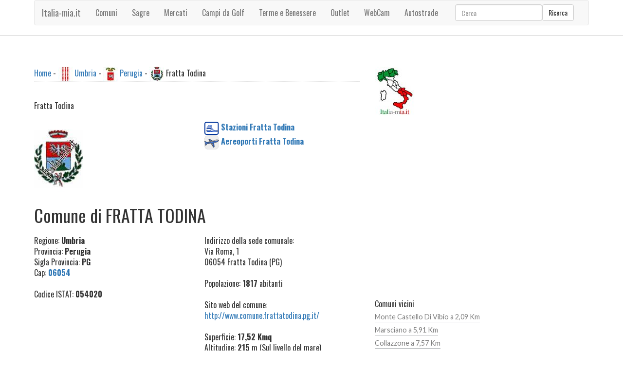

--- FILE ---
content_type: text/html
request_url: https://www.italia-mia.it/umbria/perugia/fratta-todina/default.asp
body_size: 8651
content:
<!DOCTYPE HTML><html><head><title>Fratta Todina, citta di Fratta Todina, informazioni Fratta Todina, abitanti Fratta Todina, cap Fratta Todina, banche Fratta Todina, scuole Fratta Todina, imu Fratta Todina, Codice istat Fratta Todina</title><meta name="description" content="Comune di Fratta Todina. Ti trovi nella regione Umbria provincia di Perugia e precisamente nella citta di Fratta Todina, in questa pagina pui visualizzare tutte le informazioni sulla citta di Fratta Todina in provincia di Perugia" /><meta http-equiv="content-type" content="text/html; charset=iso-8859-1" /><meta name="resource-type" content="document"><meta name="revisit-after" content="10"><meta name="copyright" content="Copyright Italia-Mia"><meta name="author" content="Italia-Mia"><meta name="doc-type" content="Web Page"><meta name="doc-class" content="Published"><meta name="doc-rights" content="Public Domain"><meta name="robots" content="ALL"><meta name="robots" content="default,index,follow" ><meta name="robots" content=Aladin><meta name="robots" content=Altavista><meta name="robots" content=Crawler><meta name="robots" content=Eule-Robot><meta name="robots" content=Excite><meta name="robots" content=Flipper/1.1><meta name="robots" content=SmartCrawl><meta name="robots" content=Motor0.5><meta name="robots" content=Mariner><meta name="robots" content=Lycos><meta property="og:type" content="article"/><meta property="og:url" content="https://www.italia-mia.it/umbria/perugia/fratta-todina/default.asp"/><meta property="og:image" content="https://www.italia-mia.it/imm-comuni/comuni-30/fratta-todina.jpg" /><meta property="og:description" content="Comune di Fratta Todina. Ti trovi nella regione Umbria provincia di Perugia e precisamente nella citta di Fratta Todina, in questa pagina pui visualizzare tutte le informazioni sulla citta di Fratta Todina in provincia di Perugia" /><meta property="og:site_name" content="https://www.italia-mia.it"/><meta property="og:title" content="Fratta Todina, citta di Fratta Todina, informazioni Fratta Todina, abitanti Fratta Todina, cap Fratta Todina, banche Fratta Todina, scuole Fratta Todina, imu Fratta Todina, Codice istat Fratta Todina"/><meta http-equiv="content-language" content="it"><link href="https://www.italia-mia.it/umbria/perugia/fratta-todina/default.asp" rel="canonical" /><link rel="icon" type="img/ico" href="/favicon.ico"><link href="/template/css/bootstrap.min.css" rel="stylesheet"><link href="/template/css/style.css" rel="stylesheet" type="text/css" /><script type="text/javascript" asinc src="/template/js/ie-emulation-modes-warning.js"></script><link rel="stylesheet" media="screen,projection" href="/template/css/ui.totop.css" /><meta name="viewport" content="width=device-width, initial-scale=1"><meta http-equiv="Content-Type" content="text/html; charset=utf-8" /><link href="https://fonts.googleapis.com/css?family=Oswald:100,400,300,700" rel="stylesheet" type="text/css"><link href="https://fonts.googleapis.com/css?family=Lato:100,300,400,700,900,300italic" rel="stylesheet" type="text/css"><script type="text/javascript" asinc src="https://ajax.googleapis.com/ajax/libs/jquery/2.1.1/jquery.min.js"></script><script type="text/javascript" asinc src="/template/js/move-top.js"></script><script type="text/javascript" asinc src="/template/js/easing.js"></script><script async src="https://pagead2.googlesyndication.com/pagead/js/adsbygoogle.js?client=ca-pub-4538263201296104"
     crossorigin="anonymous"></script></head><body><!-- Choice -->
<!-- End Choice --><div class="header"><div class="container"><nav class="navbar navbar-default"><div class="container-fluid"><div class="navbar-header"><button type="button" class="navbar-toggle collapsed" data-toggle="collapse" data-target="#navbar" aria-expanded="false" aria-controls="navbar"><span class="sr-only">Toggle navigation</span><span class="icon-bar"></span><span class="icon-bar"></span><span class="icon-bar"></span></button><a class="navbar-brand" href="/" title="Comuni italiani">Italia-mia.it</a></div><div id="navbar" class="navbar-collapse collapse"><ul class="nav navbar-nav"><li><a href="/" title="Comuni"><span>Comuni</span></a></li><li><a href="/sagre/default.asp" title="Sagre"><span>Sagre</span></a></li><li><a href="/mercati/default.asp" title="Mercati"><span>Mercati</span></a></li><li><a href="/golf/default.asp" title="Campi da Golf"><span>Campi da Golf</span></a></li><li><a href="/terme/default.asp" title="Terme e Benessere"><span>Terme e Benessere</span></a></li><li><a href="/spacci-aziendali/default.asp" title="Outlet"><span>Outlet</span></a></li><li><a href="/webcam/default.asp" title="WebCam"><span>WebCam</span></a></li><li><a href="/autostrade/default.asp" title="Autostrade"><span>Autostrade</span></a></li></ul><form class="navbar-form navbar-right" role="search" id="cse-search-box" action="/ricerca/ricerca-italia-mia.asp"><div class="form-group"><input type="text" class="form-control" placeholder="Cerca" name="q" id="q"><input type="hidden" name="cx" value="013279859901967691443:2zemigeeyqo" /><input type="hidden" name="cof" value="FORID:11" /><input type="hidden" name="ie" value="UTF-8" /></div><button type="submit" class="btn btn-default">Ricerca</button></form></div></div></nav></div></div><div class="content"><div class="container"><div class="content-grids"><div class="col-md-8 content-main"><div class="content-grid"><div id="briciole"><a href="/default.asp" title="Comuni italiani">Home</a> - <img src="/imm-comuni/regioni-30/umbria.jpg" alt="Regione UMBRIA" width="30" /> <a href="/umbria/comuni-in-umbria.asp" title="Comuni Umbria">Umbria</a> - <img src="/imm-comuni/provincie-30/perugia.jpg" alt="Perugia" width="30" /> <a href="/umbria/perugia/default.asp" title="Tutti i comuni nella provincia di Perugia">Perugia</a> - <img src="/imm-comuni/comuni-30/fratta-todina.jpg" alt="Fratta Todina" width="30" /> Fratta Todina</div><div>&nbsp;</div><div>Fratta Todina</div><div>&nbsp;</div><div class="row"><div class="col-md-6"><img src="/imm-comuni/comuni/fratta-todina.jpg" alt="Fratta Todina" /></div><div class="col-md-6"><div class="giustificato"><img src="/images/stazioni.gif" alt="Stazioni Ferroviarie Fratta Todina" width="30" /> <a href="#stazioniferroviarie" title="Stazioni Fratta Todina"><strong>Stazioni Fratta Todina</strong></a></div><div class="giustificato"><img src="/images/aereoporti.gif" alt="Aereoporti Fratta Todina" width="30" /> <a href="#aereoporti" title="Aeroporti Fratta Todina"><strong>Aereoporti Fratta Todina</strong></a></div></div></div><div>&nbsp;</div><h1>Comune di FRATTA TODINA</h1><div>&nbsp;</div><div class="row"><div class="col-md-6"><div>Regione: <strong>Umbria</strong></div><div>Provincia: <strong>Perugia</strong></div><div>Sigla Provincia: <strong>PG</strong></div><div>Cap: <strong><a href="/cap/cap-06054.asp" title="Cap 06054">06054</a></strong></div><div>&nbsp;</div><div>Codice ISTAT: <strong>054020</strong></div><div>&nbsp;</div><div><script async src="https://pagead2.googlesyndication.com/pagead/js/adsbygoogle.js?client=ca-pub-4538263201296104"
     crossorigin="anonymous"></script>
<!-- italiamia -->
<ins class="adsbygoogle"
     style="display:block"
     data-ad-client="ca-pub-4538263201296104"
     data-ad-slot="2511451410"
     data-ad-format="auto"
     data-full-width-responsive="true"></ins>
<script>
     (adsbygoogle = window.adsbygoogle || []).push({});
</script></div><div>&nbsp;</div></div><div class="col-md-6"><div>Indirizzo della sede comunale: </div><div>Via Roma, 1</div><div>06054 Fratta Todina (PG)</div><div>&nbsp;</div><div>Popolazione: <strong>1817</strong> abitanti</div><div>&nbsp;</div><div>Sito web del comune: <a href="http://www.comune.frattatodina.pg.it/" title="Link esterno al comune di Fratta Todina" target="_blank">http://www.comune.frattatodina.pg.it/</a></div><div>&nbsp;</div><div>Superficie: <strong>17,52 Kmq</strong></div><div>Altitudine: <strong>215</strong> m (Sul livello del mare)</div><div>Gradi Giorno (fabbisogno termico): <strong>1.915</strong></div><div>Codice Catastale: <strong>D787</strong></div><div>Prefisso Telefonico: <strong><a href="/prefissi-telefonici/prefisso-telefonico-075.asp" title="Cerca altre citta' con prefisso telefonico 075">075</a></strong></div><div>Zona Geografica: <strong>Italia Centrale</strong></div><div>Zona Climatica: <strong>D</strong></div><div>Sismicita': <strong>Sismicita' Media</strong></div><div>&nbsp;</div></div></div><div>&nbsp;</div><div class="giustificato">Denominazione Abitanti: <strong>Frattigiani</strong></div><div>&nbsp;</div><div class="giustificato">Santo Patrono: <strong>San Michele</strong> festeggiato il 8 Maggio</div><div>&nbsp;</div><div>&nbsp;</div><div class="giustificato">Etimologia del nome: <strong>La prima parte deriva dal latino fracta ossia bosco (luogo boscoso). Il termine latino facta pero' deriva dal verbo 'frangere', ossia abbattere, quindi fratta puo' essere inteso anche come luogo disboscato o 'distruzione di centro abitato'. La specifica indica la vicinanza a Todi.</strong></div><div>&nbsp;</div><div>&nbsp;</div><a name="aereoporti" id="aereoporti"></a><h3>Aereoporti Fratta Todina</h3><div>&nbsp;</div><div class="row"><div class="col-md-6"><div><img src="/images/aereoporti.gif" alt="Aereoporti" width="30" /> <strong><a href="/aereoporti/aeroporto-internazionale-dell-umbria-s-egidio.asp" title="Aeroporto Internazionale Dell'umbria S. Egidio">Aeroporto Internazionale Dell'umbria S. Egidio</a></strong></div><div>Strada Aeroporto Sant'egidio - Ripa (Perugia) a 18 Km </div><div>+39 075592141</div><div>&nbsp;</div></div><div class="col-md-6"><div><img src="/images/aereoporti.gif" alt="Aereoporti" width="30" /> <strong><a href="/aereoporti/aeroporto-foligno-g-franceschi.asp" title="Aeroporto Foligno G. Franceschi">Aeroporto Foligno G. Franceschi</a></strong></div><div>Via Cagliari (Foligno) a 19 Km </div><div>+39 0742670201</div><div>&nbsp;</div></div></div><div class="row"><div class="col-md-6"><div><img src="/images/aereoporti.gif" alt="Aereoporti" width="30" /> <strong><a href="/aereoporti/aeroporto-di-ampugnano.asp" title="Aeroporto Di Ampugnano">Aeroporto Di Ampugnano</a></strong></div><div>Strada Provinciale 105 (Sovicille) a 63 Km </div><div>+39 0577392226</div><div>&nbsp;</div></div><div class="col-md-6"><div><img src="/images/aereoporti.gif" alt="Aereoporti" width="30" /> <strong><a href="/aereoporti/aeroporto-di-falconara-raffaello-sanzio.asp" title="Aeroporto Di Falconara Raffaello Sanzio">Aeroporto Di Falconara Raffaello Sanzio</a></strong></div><div>Piazza Sandro Sordoni (Falconara Marittima) a 72 Km </div><div>+39 0712827209</div><div>&nbsp;</div></div></div><div class="row"><div class="col-md-6"><div><img src="/images/aereoporti.gif" alt="Aereoporti" width="30" /> <strong><a href="/aereoporti/aeroporto-di-fiumicino-leonardo-da-vinci.asp" title="Aeroporto Di Fiumicino Leonardo Da Vinci">Aeroporto Di Fiumicino Leonardo Da Vinci</a></strong></div><div>Via Leonardo Da Vinci (Fiumicino) a 74 Km </div><div>+39 0665951</div><div>&nbsp;</div></div><div class="col-md-6"><div><img src="/images/aereoporti.gif" alt="Aereoporti" width="30" /> <strong><a href="/aereoporti/aeroporto-ciampino-g-b-pastine.asp" title="Aeroporto Ciampino G. B. Pastine">Aeroporto Ciampino G. B. Pastine</a></strong></div><div>Via Francesco Baracca In Localita' Casale Fiorano (Roma) a 74 Km </div><div>+39 0665951</div><div>&nbsp;</div></div></div><div id="briciole">&nbsp;</div><div>&nbsp;</div><a name="stazioniferroviarie" id="stazioniferroviarie"></a><h3>Stazioni Ferroviarie Fratta Todina</h3><div>&nbsp;</div><div class="row"><div class="col-md-6"><div><img src="/images/stazioni.gif" alt="" width="30" /> <strong>Orvieto</strong> Rfi (fs) (a 26 Km) </div><div>Piazza Matteotti 14 - <a href="/umbria/perugia/fratta-todina/default.asp" title="Orvieto">Orvieto</a> (PG)</div><div>&nbsp;</div></div><div class="col-md-6"><div><img src="/images/stazioni.gif" alt="" width="30" /> <strong>Perugia</strong> Centostazioni (fs) (a 27 Km)</div><div>Piazza Vittorio Veneto- <a href="/umbria/perugia/fratta-todina/default.asp" title="Perugia">Perugia</a> (PG) </div><div>&nbsp;</div></div></div><div class="row"><div class="col-md-6"><div><img src="/images/stazioni.gif" alt="" width="30" /> <strong>Perugia Ponte S. Giovanni</strong> Rfi (fs) (a 27 Km) </div><div>Via Nino Bixio, 2 - <a href="/umbria/perugia/fratta-todina/default.asp" title="Perugia">Perugia</a> (PG)</div><div>&nbsp;</div></div><div class="col-md-6"><div><img src="/images/stazioni.gif" alt="" width="30" /> <strong>Perugia Universita'</strong> Rfi (fs) (a 27 Km)</div><div>Strada Slucia- <a href="/umbria/perugia/fratta-todina/default.asp" title="Perugia">Perugia</a> (PG) </div><div>&nbsp;</div></div></div><div id="briciole">&nbsp;</div><div>&nbsp;</div><div>&nbsp;</div><h3>Frazioni, centri urbani, zone di Fratta Todina</h3><div>&nbsp;</div><div>Pontecane, Spineta, Stazione</div><div id="briciole">&nbsp;</div><div>&nbsp;</div><div>&nbsp;</div><h2>Comuni Limitrofi Fratta Todina</h2><div>&nbsp;</div><div class="row"><div class="col-md-6"><div><img src="/imm-comuni/comuni-30/monte-castello-di-vibio.jpg" alt="Monte Castello Di Vibio" width="30" /> <a href="/umbria/perugia/monte-castello-di-vibio/default.asp" title="Comune di ">Monte Castello Di Vibio</a> a 2,09 km</div><div>&nbsp;</div></div><div class="col-md-6"><div><img src="/imm-comuni/comuni-30/marsciano.jpg" alt="Marsciano" width="30" /> <a href="/umbria/perugia/marsciano/default.asp" title="Comune di ">Marsciano</a> a 5,91 km</div><div>&nbsp;</div></div></div><div class="row"><div class="col-md-6"><div><img src="/imm-comuni/comuni-30/collazzone.jpg" alt="Collazzone" width="30" /> <a href="/umbria/perugia/collazzone/default.asp" title="Comune di ">Collazzone</a> a 7,57 km</div><div>&nbsp;</div></div><div class="col-md-6"><div><img src="/imm-comuni/comuni-30/san-venanzo.jpg" alt="San Venanzo" width="30" /> <a href="/umbria/terni/san-venanzo/default.asp" title="Comune di ">San Venanzo</a> a 7,77 km</div><div>&nbsp;</div></div></div><div class="row"><div class="col-md-6"><div><img src="/imm-comuni/comuni-30/todi.jpg" alt="Todi" width="30" /> <a href="/umbria/perugia/todi/default.asp" title="Comune di ">Todi</a> a 9,18 km</div><div>&nbsp;</div></div><div class="col-md-6"><div><img src="/imm-comuni/comuni-30/deruta.jpg" alt="Deruta" width="30" /> <a href="/umbria/perugia/deruta/default.asp" title="Comune di ">Deruta</a> a 14,37 km</div><div>&nbsp;</div></div></div><div class="row"><div class="col-md-6"><div><img src="/imm-comuni/comuni-30/massa-martana.jpg" alt="Massa Martana" width="30" /> <a href="/umbria/perugia/massa-martana/default.asp" title="Comune di ">Massa Martana</a> a 16,11 km</div><div>&nbsp;</div></div><div class="col-md-6"><div><img src="/imm-comuni/comuni-30/gualdo-cattaneo.jpg" alt="Gualdo Cattaneo" width="30" /> <a href="/umbria/perugia/gualdo-cattaneo/default.asp" title="Comune di ">Gualdo Cattaneo</a> a 16,8 km</div><div>&nbsp;</div></div></div><div class="row"><div class="col-md-6"><div><img src="/imm-comuni/comuni-30/giano-dell-umbria.jpg" alt="Giano Dell'umbria" width="30" /> <a href="/umbria/perugia/giano-dell-umbria/default.asp" title="Comune di ">Giano Dell'umbria</a> a 17,64 km</div><div>&nbsp;</div></div><div class="col-md-6"><div><img src="/imm-comuni/comuni-30/bettona.jpg" alt="Bettona" width="30" /> <a href="/umbria/perugia/bettona/default.asp" title="Comune di ">Bettona</a> a 19,96 km</div><div>&nbsp;</div></div></div><div>&nbsp;</div><div id="briciole">&nbsp;</div><div>&nbsp;</div><div class="centrato"><script async src="https://pagead2.googlesyndication.com/pagead/js/adsbygoogle.js?client=ca-pub-4538263201296104"
     crossorigin="anonymous"></script>
<!-- italiamia -->
<ins class="adsbygoogle"
     style="display:block"
     data-ad-client="ca-pub-4538263201296104"
     data-ad-slot="2511451410"
     data-ad-format="auto"
     data-full-width-responsive="true"></ins>
<script>
     (adsbygoogle = window.adsbygoogle || []).push({});
</script></div><div id="briciole">&nbsp;</div><div>&nbsp;</div><div>&nbsp;</div><h3>Parchi, Comunita' Associazioni di cui fa parte il comune di Fratta Todina</h3><div>&nbsp;</div><div><a href="/zone-parchi-comunita-associazioni/comunita-montana-monte-peglia-e-selva-di-meana.asp" title="Il Comune di Fratta Todina fa parte di Comunita' Montana Monte Peglia E Selva Di Meana">Comunita' Montana Monte Peglia E Selva Di Meana</a></div><div><a href="/zone-parchi-comunita-associazioni/colline-di-todi.asp" title="Il Comune di Fratta Todina fa parte di Colline Di Todi">Colline Di Todi</a></div><div id="briciole">&nbsp;</div><div>&nbsp;</div><div>&nbsp;</div><div class="centrato"><script async src="https://pagead2.googlesyndication.com/pagead/js/adsbygoogle.js?client=ca-pub-4538263201296104"
     crossorigin="anonymous"></script>
<!-- italiamia -->
<ins class="adsbygoogle"
     style="display:block"
     data-ad-client="ca-pub-4538263201296104"
     data-ad-slot="2511451410"
     data-ad-format="auto"
     data-full-width-responsive="true"></ins>
<script>
     (adsbygoogle = window.adsbygoogle || []).push({});
</script></div><div>&nbsp;</div><div class="giustificato">I testi e le foto sono dei rispettivi proprietari, le informazioni possono risultare errate per cui &egrave; consigliato contattare direttamente la struttura</div></div></div><div class="col-md-4 content-right"><div class="archives"><a href="/" title="Comuni italiani"><img src="/images/italia-100.jpg" alt="Comuni in Italia" width="82" height="100" border="0" /></a></div><div class="clearfix"></div><div class="archives"><script async src="https://pagead2.googlesyndication.com/pagead/js/adsbygoogle.js?client=ca-pub-4538263201296104"
     crossorigin="anonymous"></script>
<!-- italiamia -->
<ins class="adsbygoogle"
     style="display:block"
     data-ad-client="ca-pub-4538263201296104"
     data-ad-slot="2511451410"
     data-ad-format="auto"
     data-full-width-responsive="true"></ins>
<script>
     (adsbygoogle = window.adsbygoogle || []).push({});
</script></div><div class="clearfix"></div><div class="archives"><ul><li>Comuni vicini</li><li><a href="/umbria/perugia/monte-castello-di-vibio/default.asp" title="Comune di Monte Castello Di Vibio">Monte Castello Di Vibio a 2,09 Km</a></li><li><a href="/umbria/perugia/marsciano/default.asp" title="Comune di Marsciano">Marsciano a 5,91 Km</a></li><li><a href="/umbria/perugia/collazzone/default.asp" title="Comune di Collazzone">Collazzone a 7,57 Km</a></li><li><a href="/umbria/terni/san-venanzo/default.asp" title="Comune di San Venanzo">San Venanzo a 7,77 Km</a></li><li><a href="/umbria/perugia/todi/default.asp" title="Comune di Todi">Todi a 9,18 Km</a></li><li><a href="/umbria/perugia/deruta/default.asp" title="Comune di Deruta">Deruta a 14,37 Km</a></li><li><a href="/umbria/perugia/massa-martana/default.asp" title="Comune di Massa Martana">Massa Martana a 16,11 Km</a></li><li><a href="/umbria/perugia/gualdo-cattaneo/default.asp" title="Comune di Gualdo Cattaneo">Gualdo Cattaneo a 16,8 Km</a></li><li><a href="/umbria/perugia/giano-dell-umbria/default.asp" title="Comune di Giano Dell'umbria">Giano Dell'umbria a 17,64 Km</a></li><li><a href="/umbria/perugia/bettona/default.asp" title="Comune di Bettona">Bettona a 19,96 Km</a></li></ul></div><div class="clearfix"></div><div class="archives"><ul><li><a href="/ambasciate-consolati/default.asp" title="Ambasciate e consolati del mondo in Italia">Ambasciate e consolati</a></li><li><a href="/golf/campi-da-golf-in-umbria.asp" title="Campi da golf Umbria">Campi da Golf Umbria</a></li><li><a href="/terme/terme-in-umbria.asp" title="Terme Umbria">Terme e Benessere Umbria</a></li><li><a href="/mercati/mercati-in-umbria.asp" title="Mercatini Umbria">Mercati Umbria</a></li><li><a href="/sagre/feste-e-sagre-umbria.asp" title="Feste e Sagre Umbria">Feste e Sagre Umbria</a></li><li><a href="/spacci-aziendali/outlet-umbria.asp" title="Outlet Umbria">Spacci aziendali Umbria</a></li><li><a href="/autostrade/default.asp" title="Autostrade, autogrill">Autostrade</a></li><li><a href="/aereoporti/aereoporti-umbria.asp" title="Aereoporti Umbria">Aereoporti Umbria</a></li></ul></div><div class="clearfix"></div><div class="archives"><ul><li><a href="https://scuole.italia-mia.it/umbria/perugia/fratta-todina/default.asp" title="Scuole Fratta Todina">Scuole Fratta Todina</a><li><li><a href="https://scuole.italia-mia.it/umbria/perugia/fratta-todina/default.asp#scuola-dell-infanzia" title="Scuole Dell'infanzia Fratta Todina">Scuole Dell'infanzia Fratta Todina</a></li><li><a href="https://scuole.italia-mia.it/umbria/perugia/fratta-todina/default.asp#scuola-primaria" title="Scuole Elementari Fratta Todina">Scuole Elementari Fratta Todina</a></li><li><a href="https://scuole.italia-mia.it/umbria/perugia/fratta-todina/default.asp#scuola-secondaria-di-primo-grado" title="Scuole Medie Fratta Todina">Scuole Medie Fratta Todina</a></li><li><a href="https://scuole.italia-mia.it/umbria/perugia/marsciano/default.asp#scuola-secondaria-di-secondo-grado" title="Scuole Superiori Marsciano">Scuole Superiori Marsciano (a 6 Km)</a></li><li><a href="https://scuole.italia-mia.it/umbria/terni/san-venanzo/default.asp#istituto-comprensivo" title="Istituti Comprensivi San Venanzo">Istituti Comprensivi San Venanzo (a 8 Km)</a></li><li><a href="https://scuole.italia-mia.it/marche/ancona/fabriano/default.asp#centro-territoriale-permanente" title="Centri Territoriali Fabriano">Centri Territoriali Fabriano (a 70 Km)</a></li></ul></div><div class="clearfix"></div><div class="archives"><ul><li><a href="https://farmacie.italia-mia.it/umbria/perugia/fratta-todina/default.asp" title="Farmacie Fratta Todina">Farmacie Fratta Todina</a></li><li><a href="https://ospedali.italia-mia.it/umbria/perugia/default.asp" title="Asl ed Ospedali Perugia">Asl ed Ospedali Perugia</a></li><li><a href="https://banche.italia-mia.it/umbria/perugia/fratta-todina/default.asp" title="Banche Fratta Todina">Banche Fratta Todina</a></li></ul></div><div class="clearfix"></div><div class="archives"><ul><li><iframe src="https://www.facebook.com/plugins/likebox.php?href=https://www.facebook.com/pages/italia-miait/215396398519950&amp;width=292&amp;height=250&amp;colorscheme=light&amp;show_faces=true&amp;border_color&amp;stream=false&amp;header=false&amp;appId=410350585734138" scrolling="no" frameborder="0" style="border:none; overflow:hidden; width:298px; height:250px;" allowTransparency="true"></iframe></li></ul></div><div class="clearfix"></div></div><div class="clearfix"></div></div></div></div><div class="footer"><div class="container"><p><div>&nbsp;</div><div><a href="/contatti/default.asp" title="Contatti">Contatti</a> - <a href="/termini-e-condizioni/default.asp" title="Termini e condizioni">Termini e condizioni</a> - <a href="https://www.facebook.com/italia-miait-215396398519950/" title="Italia mia Facebook" target="_blank">Facebook</a> - Copyright (c) italia-mia. All rights reserved.</div></p></div></div><script type="text/javascript" asinc src="https://ajax.googleapis.com/ajax/libs/jquery/1.11.2/jquery.min.js"></script><script type="text/javascript" asinc src="/template/js/bootstrap.min.js"></script><script type="text/javascript" asinc src="/template/js/ie10-viewport-bug-workaround.js"></script><script type="text/javascript" asinc src="/template/js/jquery-1.7.2.min.js"></script><script type="text/javascript" asinc src="/template/js/jquery.ui.totop.js"></script><script type="text/javascript" asinc>
$(document).ready(function() {
$().UItoTop({ easingType: 'easeOutQuart' });
});
</script><script async src="https://www.googletagmanager.com/gtag/js?id=UA-1328885-13"></script>
<script>
  window.dataLayer = window.dataLayer || [];
  function gtag(){dataLayer.push(arguments);}
  gtag('js', new Date());

  gtag('config', 'UA-1328885-13');
</script></body></html><!-- italia mia -->


--- FILE ---
content_type: text/html; charset=utf-8
request_url: https://www.google.com/recaptcha/api2/aframe
body_size: 265
content:
<!DOCTYPE HTML><html><head><meta http-equiv="content-type" content="text/html; charset=UTF-8"></head><body><script nonce="otvg9wKWBeW_crfilAAkFg">/** Anti-fraud and anti-abuse applications only. See google.com/recaptcha */ try{var clients={'sodar':'https://pagead2.googlesyndication.com/pagead/sodar?'};window.addEventListener("message",function(a){try{if(a.source===window.parent){var b=JSON.parse(a.data);var c=clients[b['id']];if(c){var d=document.createElement('img');d.src=c+b['params']+'&rc='+(localStorage.getItem("rc::a")?sessionStorage.getItem("rc::b"):"");window.document.body.appendChild(d);sessionStorage.setItem("rc::e",parseInt(sessionStorage.getItem("rc::e")||0)+1);localStorage.setItem("rc::h",'1769396774019');}}}catch(b){}});window.parent.postMessage("_grecaptcha_ready", "*");}catch(b){}</script></body></html>